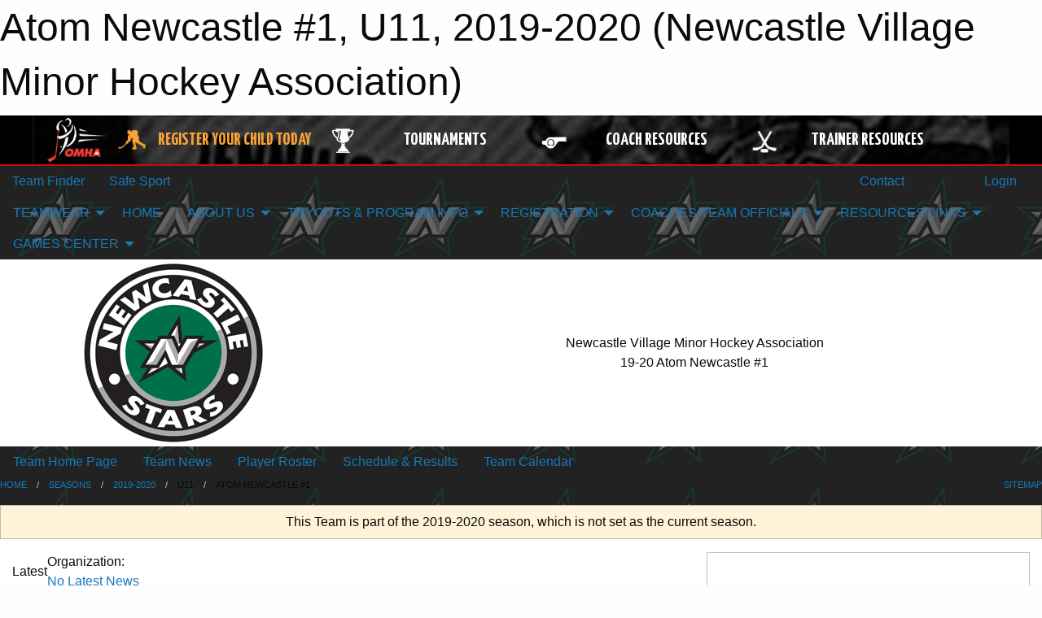

--- FILE ---
content_type: text/html; charset=utf-8
request_url: https://www.google.com/recaptcha/api2/aframe
body_size: 268
content:
<!DOCTYPE HTML><html><head><meta http-equiv="content-type" content="text/html; charset=UTF-8"></head><body><script nonce="DUjXL_XB2f0xm6pwB2lUtA">/** Anti-fraud and anti-abuse applications only. See google.com/recaptcha */ try{var clients={'sodar':'https://pagead2.googlesyndication.com/pagead/sodar?'};window.addEventListener("message",function(a){try{if(a.source===window.parent){var b=JSON.parse(a.data);var c=clients[b['id']];if(c){var d=document.createElement('img');d.src=c+b['params']+'&rc='+(localStorage.getItem("rc::a")?sessionStorage.getItem("rc::b"):"");window.document.body.appendChild(d);sessionStorage.setItem("rc::e",parseInt(sessionStorage.getItem("rc::e")||0)+1);localStorage.setItem("rc::h",'1768465415466');}}}catch(b){}});window.parent.postMessage("_grecaptcha_ready", "*");}catch(b){}</script></body></html>